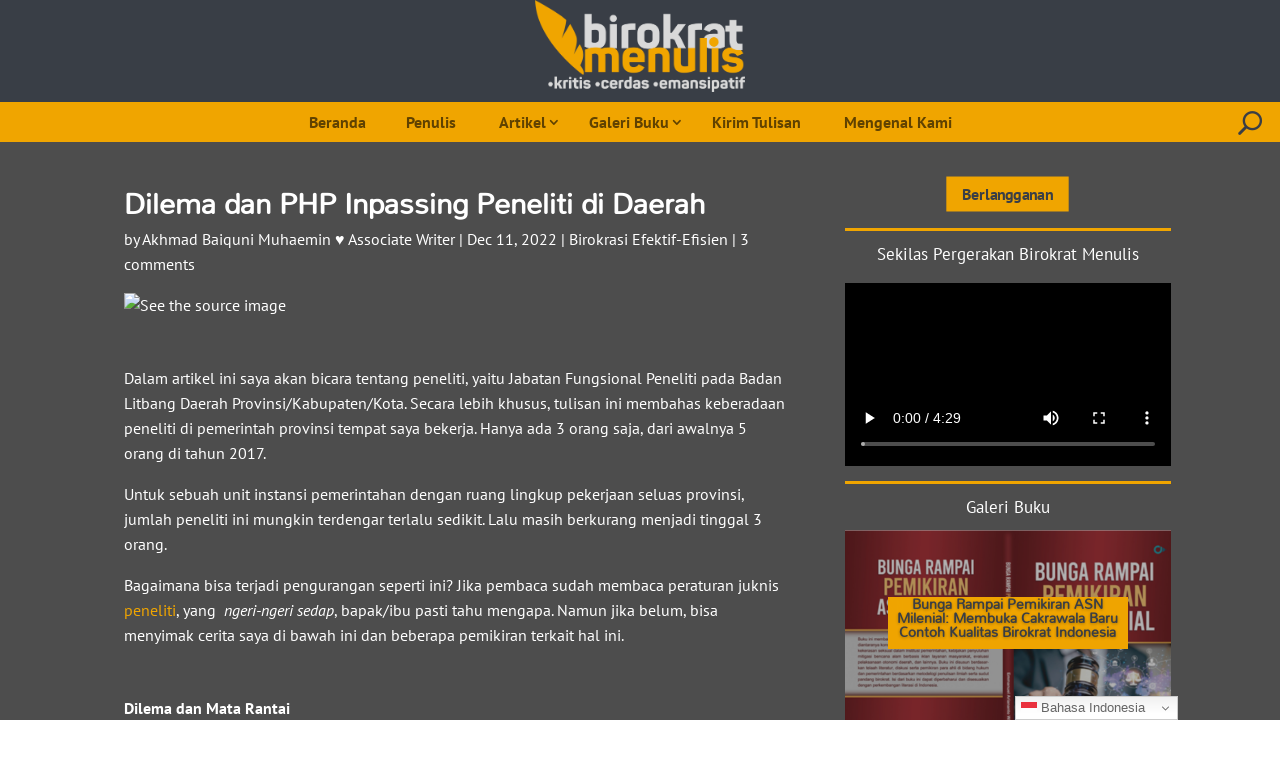

--- FILE ---
content_type: text/css
request_url: https://birokratmenulis.org/wp-content/themes/rndysnwc/style.css?ver=4.14.4
body_size: 1
content:
/*======================================
Theme Name: randysandwich
Theme URI: https://divicake.com/
Description: Randy Sandwich Theme
Version: 1.0
Author: Randy Sandwich
Author URI: http://randysandwich.com/
Template: Divi
======================================*/


/* You can add your own CSS styles here. Use !important to overwrite styles if needed. */

@font-face {
    font-family: 'aventurabold';
    src: url('/wp-content/fonts/splaeb__-webfont.eot');
    src: url('/wp-content/fonts/splaeb__-webfont.eot?#iefix') format('embedded-opentype'),
         url('/wp-content/fonts/splaeb__-webfont.woff2') format('woff2'),
         url('/wp-content/fonts/splaeb__-webfont.woff') format('woff'),
         url('/wp-content/fonts/splaeb__-webfont.ttf') format('truetype'),
         url('/wp-content/fonts/splaeb__-webfont.svg#splaeb__') format('svg');
    font-weight: normal;
    font-style: normal;
 
}

table {
	border: 1px solid white !important;
}



--- FILE ---
content_type: text/css
request_url: https://birokratmenulis.org/wp-content/et-cache/global/et-divi-customizer-global.min.css?ver=1769827920
body_size: 5031
content:
body,.et_pb_column_1_2 .et_quote_content blockquote cite,.et_pb_column_1_2 .et_link_content a.et_link_main_url,.et_pb_column_1_3 .et_quote_content blockquote cite,.et_pb_column_3_8 .et_quote_content blockquote cite,.et_pb_column_1_4 .et_quote_content blockquote cite,.et_pb_blog_grid .et_quote_content blockquote cite,.et_pb_column_1_3 .et_link_content a.et_link_main_url,.et_pb_column_3_8 .et_link_content a.et_link_main_url,.et_pb_column_1_4 .et_link_content a.et_link_main_url,.et_pb_blog_grid .et_link_content a.et_link_main_url,body .et_pb_bg_layout_light .et_pb_post p,body .et_pb_bg_layout_dark .et_pb_post p{font-size:16px}.et_pb_slide_content,.et_pb_best_value{font-size:18px}body{color:#000000}h1,h2,h3,h4,h5,h6{color:#000000}body{line-height:1.6em}#et_search_icon:hover,.mobile_menu_bar:before,.mobile_menu_bar:after,.et_toggle_slide_menu:after,.et-social-icon a:hover,.et_pb_sum,.et_pb_pricing li a,.et_pb_pricing_table_button,.et_overlay:before,.entry-summary p.price ins,.et_pb_member_social_links a:hover,.et_pb_widget li a:hover,.et_pb_filterable_portfolio .et_pb_portfolio_filters li a.active,.et_pb_filterable_portfolio .et_pb_portofolio_pagination ul li a.active,.et_pb_gallery .et_pb_gallery_pagination ul li a.active,.wp-pagenavi span.current,.wp-pagenavi a:hover,.nav-single a,.tagged_as a,.posted_in a{color:#0c71c3}.et_pb_contact_submit,.et_password_protected_form .et_submit_button,.et_pb_bg_layout_light .et_pb_newsletter_button,.comment-reply-link,.form-submit .et_pb_button,.et_pb_bg_layout_light .et_pb_promo_button,.et_pb_bg_layout_light .et_pb_more_button,.et_pb_contact p input[type="checkbox"]:checked+label i:before,.et_pb_bg_layout_light.et_pb_module.et_pb_button{color:#0c71c3}.footer-widget h4{color:#0c71c3}.et-search-form,.nav li ul,.et_mobile_menu,.footer-widget li:before,.et_pb_pricing li:before,blockquote{border-color:#0c71c3}.et_pb_counter_amount,.et_pb_featured_table .et_pb_pricing_heading,.et_quote_content,.et_link_content,.et_audio_content,.et_pb_post_slider.et_pb_bg_layout_dark,.et_slide_in_menu_container,.et_pb_contact p input[type="radio"]:checked+label i:before{background-color:#0c71c3}.container,.et_pb_row,.et_pb_slider .et_pb_container,.et_pb_fullwidth_section .et_pb_title_container,.et_pb_fullwidth_section .et_pb_title_featured_container,.et_pb_fullwidth_header:not(.et_pb_fullscreen) .et_pb_fullwidth_header_container{max-width:1091px}.et_boxed_layout #page-container,.et_boxed_layout.et_non_fixed_nav.et_transparent_nav #page-container #top-header,.et_boxed_layout.et_non_fixed_nav.et_transparent_nav #page-container #main-header,.et_fixed_nav.et_boxed_layout #page-container #top-header,.et_fixed_nav.et_boxed_layout #page-container #main-header,.et_boxed_layout #page-container .container,.et_boxed_layout #page-container .et_pb_row{max-width:1251px}a{color:#086291}#top-header,#et-secondary-nav li ul{background-color:#0c71c3}#main-header .nav li ul a{color:rgba(0,0,0,0.7)}#top-menu li a,.et_search_form_container input{font-weight:bold;font-style:normal;text-transform:none;text-decoration:none}.et_search_form_container input::-moz-placeholder{font-weight:bold;font-style:normal;text-transform:none;text-decoration:none}.et_search_form_container input::-webkit-input-placeholder{font-weight:bold;font-style:normal;text-transform:none;text-decoration:none}.et_search_form_container input:-ms-input-placeholder{font-weight:bold;font-style:normal;text-transform:none;text-decoration:none}#top-menu li.current-menu-ancestor>a,#top-menu li.current-menu-item>a,#top-menu li.current_page_item>a{color:#0c71c3}#main-footer{background-color:#393e46}#main-footer .footer-widget h4,#main-footer .widget_block h1,#main-footer .widget_block h2,#main-footer .widget_block h3,#main-footer .widget_block h4,#main-footer .widget_block h5,#main-footer .widget_block h6{color:#0c71c3}.footer-widget li:before{border-color:#0c71c3}.footer-widget,.footer-widget li,.footer-widget li a,#footer-info{font-size:13px}.footer-widget .et_pb_widget div,.footer-widget .et_pb_widget ul,.footer-widget .et_pb_widget ol,.footer-widget .et_pb_widget label{line-height:1.5em}#footer-widgets .footer-widget li:before{top:6.75px}.bottom-nav,.bottom-nav a,.bottom-nav li.current-menu-item a{color:#ffffff}#et-footer-nav .bottom-nav li.current-menu-item a{color:#ffffff}#footer-bottom{background-color:#f0a500}#footer-info,#footer-info a{color:#393e46}#footer-info,#footer-info a{font-weight:bold;font-style:normal;text-transform:none;text-decoration:none}#footer-info{font-size:16px}#footer-bottom .et-social-icon a{font-size:20px}#footer-bottom .et-social-icon a{color:#393e46}body .et_pb_button{}body.et_pb_button_helper_class .et_pb_button,body.et_pb_button_helper_class .et_pb_module.et_pb_button{color:#ffffff}body .et_pb_bg_layout_light.et_pb_button:hover,body .et_pb_bg_layout_light .et_pb_button:hover,body .et_pb_button:hover{color:#ffffff!important}h1,h2,h3,h4,h5,h6,.et_quote_content blockquote p,.et_pb_slide_description .et_pb_slide_title{font-weight:bold;font-style:normal;text-transform:none;text-decoration:none}body.home-posts #left-area .et_pb_post h2,body.archive #left-area .et_pb_post h2,body.search #left-area .et_pb_post h2,body.single .et_post_meta_wrapper h1{line-height:1.3em}body.home-posts #left-area .et_pb_post h2,body.archive #left-area .et_pb_post h2,body.search #left-area .et_pb_post h2,body.single .et_post_meta_wrapper h1{letter-spacing:2px}@media only screen and (min-width:981px){.et_pb_section{padding:1% 0}.et_pb_fullwidth_section{padding:0}.et_pb_row{padding:1% 0}#main-footer .footer-widget h4,#main-footer .widget_block h1,#main-footer .widget_block h2,#main-footer .widget_block h3,#main-footer .widget_block h4,#main-footer .widget_block h5,#main-footer .widget_block h6{font-size:10px}.et_header_style_centered.et_hide_primary_logo #main-header:not(.et-fixed-header) .logo_container,.et_header_style_centered.et_hide_fixed_logo #main-header.et-fixed-header .logo_container{height:11.88px}.et_header_style_left .et-fixed-header #et-top-navigation,.et_header_style_split .et-fixed-header #et-top-navigation{padding:15px 0 0 0}.et_header_style_left .et-fixed-header #et-top-navigation nav>ul>li>a,.et_header_style_split .et-fixed-header #et-top-navigation nav>ul>li>a{padding-bottom:15px}.et_header_style_centered header#main-header.et-fixed-header .logo_container{height:30px}.et_header_style_split #main-header.et-fixed-header .centered-inline-logo-wrap{width:30px;margin:-30px 0}.et_header_style_split .et-fixed-header .centered-inline-logo-wrap #logo{max-height:30px}.et_pb_svg_logo.et_header_style_split .et-fixed-header .centered-inline-logo-wrap #logo{height:30px}.et_header_style_slide .et-fixed-header #et-top-navigation,.et_header_style_fullscreen .et-fixed-header #et-top-navigation{padding:6px 0 6px 0!important}}@media only screen and (min-width:1363px){.et_pb_row{padding:13px 0}.et_pb_section{padding:13px 0}.single.et_pb_pagebuilder_layout.et_full_width_page .et_post_meta_wrapper{padding-top:40px}.et_pb_fullwidth_section{padding:0}}	h1,h2,h3,h4,h5,h6{font-family:'Mandali',Helvetica,Arial,Lucida,sans-serif}body,input,textarea,select{font-family:'Montserrat',Helvetica,Arial,Lucida,sans-serif}#main-header,#et-top-navigation{font-family:'Mandali',Helvetica,Arial,Lucida,sans-serif}#top-header .container{font-family:'Mandali',Helvetica,Arial,Lucida,sans-serif}body #page-container #sidebar{width:22%}body #page-container #left-area{width:78%}.et_right_sidebar #main-content .container:before{right:22%!important}.et_left_sidebar #main-content .container:before{left:22%!important}body{font-family:'PT Sans'!important}table,th,td{border:1px solid white!important;padding:5px}.et_header_style_left #logo,.et_header_style_split #logo{max-width:85%}.fa{font-family:Montserrat,sans-serif}#logo{display:inline-block;float:none;max-height:65%;vertical-align:middle;-webkit-transition:all .4s ease-in-out;-moz-transition:all .4s ease-in-out;transition:all .4s ease-in-out;-webkit-transform:translate3d(0,0,0)}.sfwppa-navi-style.sfwppa-style-1 .sfwppa-pages,.sfwppa-navi-style.sfwppa-style-1 .current,.sfwppa-navi-style.sfwppa-style-1 .nav-links .page-numbers{font-size:12px;color:#086291;border:1px solid #5fb3c4;background-color:#5FB3C4;border-radius:8px;border:1px}.nnr-pp-title{padding:5px 0px;line-height:1.2}.nnr-pp-stats>*{line-height:1.2;font-weight:bold}.ds-avatar{width:100%;float:left}.ds-avatar img{max-width:64px;height:auto;float:left;border-radius:100px;padding-right:10px}span.fn,span.fn a{display:inline-block;color:#000;font-size:14px;font-weight:500;text-decoration:none;line-height:1.4em;text-align:left}#main-header{position:relative;z-index:99999;top:0;width:100%;background-color:#fff;-webkit-box-shadow:0 1px 0 rgba(0,0,0,.1);-moz-box-shadow:0 1px 0 rgba(0,0,0,.1);box-shadow:0 0px 0 rgba(0,0,0,.1);font-weight:500;line-height:23px}.wp-pagenavi{clear:both}style-1 .sfwppa-pages,.sfwppa-navi-style.sfwppa-style-1 .current,.sfwppa-navi-style.sfwppa-style-1 .nav-links .page-numbers{font-size:13px;text-align:center;padding:10px 15px;margin-right:0px;color:#000;border:1px solid #ddd;display:inline-block}.fl-page-nav .navbar-nav>li.ss-nav-button{padding:10px}.fl-page-nav .navbar-nav>li.ss-nav-button>a{background-color:#0F637D;color:#ffffff!important;padding:5px 18px!important;border-radius:5px}.fl-page-header-fixed .fl-page-nav .navbar-nav>li.ss-nav-button>a{position:relative;bottom:6px}.fl-page-nav .navbar-nav>li.ss-nav-button>a:active,.fl-page-nav .navbar-nav>li.ss-nav-button>a:hover{color:#ffffff!important;background-color:#196F8C}.container:before{background-color:transparent!important}.et_pb_widget_area_right{border-left:0!important}.et_pb_widget_area_left{border-right:0!important}.su-button{display:inline-block!important;text-align:center;text-decoration:none!important;box-sizing:content-box!important;-moz-box-sizing:content-box!important;-webkit-box-sizing:content-box!important;transition:all .2s;-o-transition:all .2s;-ie-transition:all .2s;-moz-transition:all .2s;-webkit-transition:all .2s;padding:5px}#author-bio-box .bio-gravatar img{-moz-border-radius:3px;-webkit-border-radius:3px;border-radius:3px;-moz-box-shadow:none;-webkit-box-shadow:none;box-shadow:none;border:1px solid #ccc;margin-right:15px;padding:3px;border-radius:100%}.shortcode-author-avatars div.author-list .user{display:block;float:left;padding:0.2em;text-align:left;align-content:left;margin-bottom:30px}.shortcode-author-avatars div.author-list .user .name{display:block;font-size:1.2em}img.avatar{max-width:100%;height:auto;border-radius:100%}a{color:#F0A500}.et_mobile_menu .menu-item-has-children>a{background-color:transparent}#main-header .et_mobile_menu li ul.sub-menu.hide{display:none!important;visibility:hidden!important;transition:.7s ease-in-out}#main-header .et_mobile_menu li ul.sub-menu.visible{display:block!important;visibility:visible!important}.et_mobile_menu .menu-item-has-children>a:after{font-family:"ETmodules";font-size:22px;font-weight:800;content:"3";position:absolute;right:50px}.fa{margin-right:3px}@media only screen and (max-width:980px){#mobile_menu{display:block!important;min-height:100vh;height:100%;top:0;right:0;position:fixed;z-index:9998;overflow:scroll;border-top:none;padding-top:60px!important}.et_pb_section_0_tb_body{padding-top: 0px;margin-top: -40px}.authors-list-items,.authors-list-items-s1,.authors-list-clearfix,.authors-list-cols-3,.authors-list-cols-dir-horizontal,.et_pb_text_0{padding-left:100px}.authors-list-pagination{padding-left:40px}.page-numbers li a{background-color:white}.et_pb_row .et_pb_column .et_pb_module.et-last-child,.et_pb_row .et_pb_column .et_pb_module:last-child,.et_section_specialty .et_pb_row .et_pb_column .et_pb_module.et-last-child,.et_section_specialty .et_pb_row .et_pb_column .et_pb_module:last-child{margin-left:-15px;margin-right:-25px}.et_mobile_menu li:nth-child(1){padding-top:20px}.et_mobile_menu li a{color:#fff!important;width:100%;float:left;border:none!important;text-align:left;margin:7px;transition:.2s;text-transform:capitalize;font-size:1em!important}.et_mobile_nav_menu{padding:20px}.mobile_nav ul#mobile_menu .current_page_item>a{color:#fff!important;background-color:rgba(255,255,255,0.1);border-radius:30px;padding-left:20px}.mobile_nav.closed #mobile_menu{background:-moz-linear-gradient(top,#62278d 0%,#2cc09b 100%);background:-webkit-linear-gradient(top,#62278d 0%,#2cc09b 100%);background:-o-linear-gradient(top,#62278d 0%,#2cc09b 100%);background:-ms-linear-gradient(top,#62278d 0%,#2cc09b 100%);background:linear-gradient(to bottom,#62278d 0%,#2cc09b 100%);-webkit-transform:translateX(100%);-moz-transform:translateX(100%);-ms-transform:translateX(100%);-o-transform:translateX(100%);transform:translateX(100%);-webkit-backface-visibility:hidden;backface-visibility:hidden;-webkit-transition:-webkit-transform 0.4s 0s;-moz-transition:-moz-transform 0.4s 0s;transition:transform 0.4s 0s}.mobile_nav.opened #mobile_menu{background:-moz-linear-gradient(top,#62278d 0%,#2cc09b 100%);background:-webkit-linear-gradient(top,#62278d 0%,#2cc09b 100%);background:-o-linear-gradient(top,#62278d 0%,#2cc09b 100%);background:-ms-linear-gradient(top,#62278d 0%,#2cc09b 100%);background:linear-gradient(to bottom,#62278d 0%,#2cc09b 100%);-webkit-transform:translateX(0);-moz-transform:translateX(0);-ms-transform:translateX(0);-o-transform:translateX(0);transform:translateX(0);-webkit-overflow-scrolling:touch;-webkit-transition:-webkit-transform 0.4s 0s;-moz-transition:-moz-transform 0.4s 0s;transition:transform 0.4s 0s}#main-header .container.clearfix.et_menu_container{width:100%}.mobile_menu_bar:before{color:#1b1d1e!important}.mobile_nav.opened .mobile_menu_bar:before{content:"d";color:#fff!important;width:30px;height:30px}.mobile_menu_bar{margin-right:15px;margin-top:4px}}@media only screen and (max-width:980px){.et_header_style_split .mobile_menu_bar,.et_header_style_left .mobile_menu_bar{z-index:9999}#et-top-navigation{padding-right:5px}}@media only screen and (min-width:780px){#mobile_menu{width:320px;margin-left:0}.mobile_menu_bar{display:block;position:relative;line-height:0;margin-right:15px;right:-20.5em!important}}@media only screen and (min-width:540px){#mobile_menu{width:320px;margin-left:0}.mobile_menu_bar{display:block;position:relative;line-height:0;margin-right:15px;right:-15.5em!important}}@media only screen and (min-width:481px){#mobile_menu{width:320px;margin-left:0}.mobile_menu_bar{display:block;position:relative;line-height:0;margin-right:15px;right:-20.5em}}@media only screen and (max-width:480px){#page-container{overflow-y:hidden}#mobile_menu{width:260px;margin-left:calc(100% - 260px)}.et_mobile_menu{font-size:13px}.mobile_menu_bar{display:block;position:relative;line-height:0;margin-right:15px;right:-11.5em}.et_mobile_nav_menu{padding-top:7px}.et_pb_fullwidth_menu_0_tb_header.et_pb_fullwidth_menu{height:50px}.et_pb_with_border.et_pb_module.et_pb_post_content.et_pb_post_content_0_tb_body{padding:0px;right:6px;padding-top:35px}.et_pb_column.et_pb_module{right:-12px}.et_pb_fullwidth_menu .et_mobile_menu,.et_pb_menu .et_mobile_menu{top:63%}.et_pb_menu__search-button:after{position:absolute;right:0;margin-right:195px!important;font-weight:bold;right:-11rem;top:1rem}}@media only screen and (max-width:420px){#mobile_menu{width:100%;margin-left:0}.mobile_menu_bar{display:block;position:relative;line-height:0;margin-right:15px;right:-11.5em}.authors-list-items .authors-list-items-s1 .authors-list-clearfix .authors-list-cols-3 .authors-list-cols-dir-horizontal{padding-left:30px!important}}@media only screen and (max-width:380px){#mobile_menu{width:100%;margin-left:0}.mobile_menu_bar{display:block;position:relative;line-height:0;right:-10em}}@media only screen and (max-width:320px){#mobile_menu{width:100%;margin-left:0}.mobile_menu_bar{display:block;position:relative;line-height:0;margin-right:0px;right:-8em}}@media only screen and (max-width:290px){#mobile_menu{width:100%;margin-left:0}.mobile_menu_bar{display:block;position:relative;line-height:0;margin-right:15px;right:-7.5em!important}}.mobile_menu_bar{display:block;position:relative;line-height:0;margin-right:15px}.mobile_menu_bar:before{border:none}#top-menu,#top-menu-nav{line-height:0;font-family:'Open Sans';font-size:18px}#top-menu li li{margin-bottom:-5px}.nav li ul{visibility:hidden;z-index:9999;width:280px;border-top:3px solid #2ea3f2;border-top-color:rgb(46,163,242);opacity:0;background:#fff;-webkit-box-shadow:0 2px 5px rgba(0,0,0,.1);-moz-box-shadow:0 2px 5px rgba(0,0,0,.1);box-shadow:0 2px 5px rgba(0,0,0,.1)}img.avatar{height:auto;border-radius:100%;display:block;max-width:50%}.form-submit .et_pb_button{background-color:#0073a9!important;font-size:12px!important;color:#fff!important;text-transform:uppercase!important;padding:10px 20px 10px 20px!important;border-radius:0px!important;border-width:0px!important}.form-submit .et_pb_button:hover{background-color:#00a0d2!important;font-size:12px!important;color:#fff!important;text-transform:uppercase!important;padding:10px 20px 10px 20px!important;border-radius:0px!important;border-width:0px!important}.et_pb_menu__search-button:after{position:absolute;right:0;margin-right:195px!important;font-weight:bold;right:-11rem}.et_pb_menu__search{margin-left:20px;padding:0!important}.menu-item-has-children a{padding-right:20px!important;padding-left:5px!important}#menu-menunav{padding:0px!important;margin:0px!important}#menu-menunav .menu-item{padding:20px!important;padding-left:5px!important;padding-right:5px!important;margin:0px}#menu-menunav .menu-item a{padding:0px!important;padding-right:15px!important;padding-left:15px!important}.et_pb_fullwidth_menu_0_tb_header.et_pb_fullwidth_menu .et-menu-nav li a:hover{color:#d9d9d9}.et_pb_fullwidth_menu_0_tb_header.et_pb_fullwidth_menu .et-menu-nav li .sub-menu li a:hover{color:#d9d9d9;background-color:unset}.et_pb_fullwidth_menu_0_tb_header.et_pb_fullwidth_menu .et-menu-nav li.current-menu-item a{color:#d9d9d9}.et_pb_fullwidth_menu_0_tb_header.et_pb_fullwidth_menu .et-menu-nav li.current-menu-item{background-color:#393E46}.et_pb_fullwidth_menu_0_tb_header.et_pb_fullwidth_menu .et-menu-nav li.current-menu-ancestor{background-color:#393E46}.et_pb_fullwidth_menu_0_tb_header.et_pb_fullwidth_menu .et-menu-nav li.current-menu-ancestor a{color:#d9d9d9}.et_pb_fullwidth_menu_0_tb_header.et_pb_fullwidth_menu .et-menu-nav li.current-menu-ancestor .sub-menu li a{color:#393E46}.et_pb_fullwidth_menu_0_tb_header.et_pb_fullwidth_menu .et-menu-nav li.current-menu-ancestor .sub-menu .current_page_ancestor{background-color:#393E46}.et_pb_fullwidth_menu_0_tb_header.et_pb_fullwidth_menu .et-menu-nav li.current-menu-ancestor .sub-menu .current_page_ancestor a{color:#d9d9d9}.et_pb_fullwidth_menu_0_tb_header.et_pb_fullwidth_menu .et-menu-nav li.current-menu-ancestor .sub-menu li ul .current-menu-item a{color:#d9d9d9}.et_pb_fullwidth_menu_0_tb_header.et_pb_fullwidth_menu .et-menu-nav li.current-menu-ancestor .sub-menu .current_page_ancestor .sub-menu li:not(.current-menu-item) a{color:#393E46}.et_pb_fullwidth_menu_0_tb_header.et_pb_fullwidth_menu .et-menu-nav li.current-menu-ancestor .sub-menu .current-menu-item{background-color:#393E46!important}.et_pb_fullwidth_menu_0_tb_header.et_pb_fullwidth_menu .et-menu-nav li.current-menu-ancestor .sub-menu .current-menu-item a{color:#d9d9d9!important}.sub-menu li a{color:#393E46!important}.menu-item-5717,.menu-item-2068,.menu-item-5718,.menu-item-5119,.menu-item-5120{background-color:unset!important;color:#393e46!important}.et-menu li li.menu-item-has-children>a:first-child:after{top:0px}.et-menu li li.menu-item-has-children>a:first-child:after{top:0px}.wp-pagenavi a,.wp-pagenavi span{padding:0.3em 0.8em!important;font-size:15px!important;color:#393E46!important;line-height:2em!important;background:white!important;transition:all .5s!important;border:2px solid #F0A500!important;border-radius:0!important}.wp-pagenavi span.current{color:#393E46!important;background:#F0A500!important}.wp-pagenavi a:hover{color:#ffffff!important;background:#333333!important}.wp-pagenavi .pages{background:none}.fwidget{margin-bottom:5px!important}.wp-image-4375{display:block;margin-left:auto;margin-right:auto}.popular-posts{margin-bottom:20px!important}#footer-info{width:100%;margin:0 auto;text-align:center!important}body:not(.et-tb) #main-content .container,body:not(.et-tb-has-header) #main-content .container{padding-top:0!important}#footer-widgets .footer-widget .fwidget{margin-bottom:10px!important;text-align:justify}#footer-widgets{padding:20px 0 0!important}.logo-bottom{margin-bottom:20px;display:block!important;margin-left:auto!important;margin-right:auto!important}.title{color:white}.textwidget{color:white}.textwidget p a{color:#F0A500!important}img.image.wp-image-12320.attachment-full.size-full{width:100%;padding-right:80px;padding-left:80px}img.image.wp-image-12321.attachment-medium.size-medium{width:100%!important;padding-left:20px!important;padding-right:20px!important}.et_pb_column_empty{border:none!important}.et_pb_sidebar_1{padding:10px;font-size:14px;text-align:left!important;display:block!important;margin-left:auto!important;margin-right:auto!important;font-family:'PT Sans'}#subscribe-email #subscribe-field-blog_subscription-3{padding:5px;border:1px solid #393E46}#subscribe-submit button{background-color:#F0A500!important;border:unset;padding:10px;font-weight:bold}h4.title{text-align:center!important}#subscribe-sidebar{text-align:center!important;background-color:#696969}.authors-list-item{border:1px solid black!important;padding:10px;height:380px;width:220px!important;overflow:hidden!important;box-shadow:0px 2px 18px -8px rgba(0,0,0,0.3)!important;transition:all .3s;margin:5px!important}.authors-list-item-thumbnail{padding-left:50px;padding-right:50px}.authors-list-item-title{font-size:16px!important;font-family:'PT Sans';text-align:center;margin-top:-20px}.authors-list-item-subtitle{text-align:center;margin-top:-10px}.authors-list-item-excerpt{text-align:justify;margin-top:-10px;font-size:14px!important}.authors-list-item-link{display:none}.page-numbers{margin-top:10px}.page-numbers li a{border:1px solid #F0A500!important;color:black;font-size:14px;font-weight:bold}.page-numbers .current{border-radius:0!important;color:black;font-size:14px;font-weight:bold;background-color:#F0A500!important}.authors-list-item:hover{-webkit-transform:scale(1.01,1.01);transform:scale(1.01,1.01);box-shadow:1px 5px 14px rgb(0 0 0)!important;z-index:1}@media only screen and (min-width:981px){#footer-bottom .et-social-icons{margin-bottom:-28px}}.bloggrid .et_pb_salvattore_content{display:-webkit-box;display:-ms-flexbox;display:flex}.bloggrid article{margin-bottom:20px!important;-webkit-box-flex:1;-ms-flex:1 0 auto;flex:1 0 auto;display:-webkit-box;display:-ms-flexbox;display:flex;-webkit-box-orient:vertical;-webkit-box-direction:normal;-ms-flex-direction:column;flex-direction:column}.bloggrid .post-content{-webkit-box-flex:1;-ms-flex:1 0 auto;flex:1 0 auto;display:-webkit-box;display:-ms-flexbox;display:flex;-webkit-box-orient:vertical;-webkit-box-direction:normal;-ms-flex-direction:column;flex-direction:column;-webkit-box-pack:justify;-ms-flex-pack:justify;justify-content:space-between}.bloggrid .column{margin-bottom:20px!important;display:-webkit-box;display:-ms-flexbox;display:flex;-webkit-box-orient:vertical;-webkit-box-direction:normal;-ms-flex-direction:column;flex-direction:column}.trumani-blog .et_pb_salvattore_content[data-columns]::before{content:'3 .column.size-1of3'!important}@media only screen and (min-width:981px){.trumani-blog .column.size-1of3{width:32%!important;margin:1px 4px -2px 4px!important}}.et_pb_post{box-shadow:0 1px 2px rgba(0,0,0,0);-webkit-transition:all 0.6s;transition:all 0.6s}.et_pb_post:hover{-webkit-transform:scale(1.01,1.01);transform:scale(1.01,1.01);box-shadow:1px 5px 14px rgba(136,136,136,3);z-index:1}.et_pb_blog_grid .et_pb_salvattore_content[data-columns] .column .et_pb_post{height:400px;overflow:hidden;background-color: #F0A500}.et_pb_image_container img{max-height:350px!important;object-fit:cover!important}div.alignleft{padding-right:5px;border-right:2px solid #f06449}div.alignright{padding-left:5px;border-left:2px solid #f06449}h4.widgettitle{display:flex;align-items:center;text-align:center}h4.widgettitle::before,h4.widgettitle::after{content:'';flex:1;border-bottom:2px solid #f06449}h4.widgettitle::before{margin-right:.25em}h4.widgettitle::after{margin-left:.25em}.et_pb_column_1_3,.et_pb_column_1_4{border:unset!important;padding:5px}.et_pb_column_inner{border:unset!important}.et_pb_blurb{background-color:#F0A500!important}.et-pb-icon{color:#393E46!important}.et_pb_module_header a{color:#393E46!important}.et_pb_section{background-color: #4d4d4d}.et_pb_blog_grid .et_pb_salvattore_content[data-columns] .column .et_pb_post{height:400px;overflow:hidden;background-color: #F0A500}p.post-meta a{color:#000000!important}.authors-list-item{background-color: #F0A500}.et_pb_text_inner{color:white!important}.et_pb_column_1_3{border:unset!important}.et_pb_widget li a{color:#FFF!important}.et_pb_bg_layout_light{color:#F0A500!important}.et_pb_with_border{border:unset!important}.et_pb_comments_0_tb_body{border-width:unset!important}.et_pb_row,.et_pb_row_0_tb_body{border:unset!important}.et_pb_divider{color:white}.et_pb_slider,.et_pb_slide_0,.et_pb_slide_0_tb_body{background-color:#848484!important}.tablepress{color:#000000!important}div#sgpb-popup-dialog-main-div{background-color:black!important;color:white}.sgpb-main-html-content-wrapper p a{color:#F0A500}.tab{margin-left:0px}.wp-block-image .aligncenter>figcaption,.wp-block-image .alignleft>figcaption,.wp-block-image .alignright>figcaption{margin-top:-10px;text-align:center;font-size:12px}.authors-list-pagination li a,.authors-list-pagination li>span{background-color: white;border: 2px solid #F0A500!important}.et_pb_blog_0_tb_body .et_pb_post .entry-title,.et_pb_blog_0_tb_body .not-found-title{font-size:16px!important;line-height:1.1em!important;margin-top:-20px!important;display:-webkit-box;-webkit-line-clamp:4;-webkit-box-orient:vertical;overflow:hidden;height:70px;margin-bottom:10px}